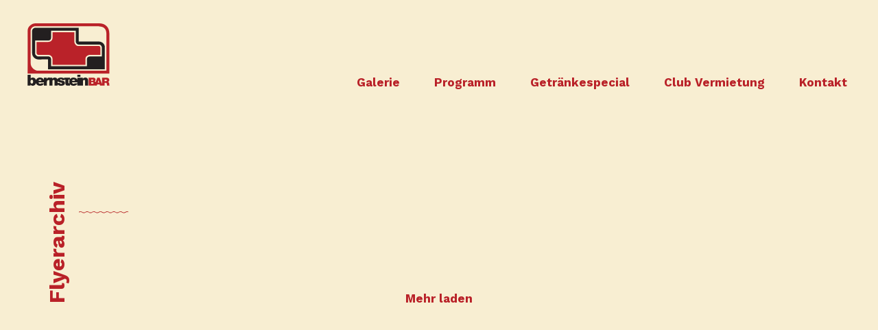

--- FILE ---
content_type: text/html; charset=UTF-8
request_url: https://bernsteinbar.de/flyers
body_size: 1427
content:
<!doctype html>
<html lang="de">
	<head>
		<!-- Basics -->
		<meta charset="UTF-8" />		<link rel="icon" href="https://bernsteinbar.de/assets/v:5659e79/app/ico/app.png">

		<!-- SEO -->
		<title>Flyerarchiv – BernsteinBar</title>		
		<!-- Compatibility -->
		<meta http-equiv="X-UA-Compatible" content="IE=edge,chrome=1">

		<!-- Styles -->
		<link rel="stylesheet" type="text/css" href="https://bernsteinbar.de/assets/v:5659e79/app/css/reset.css" />
	<link rel="stylesheet" type="text/css" href="https://bernsteinbar.de/assets/v:5659e79/app/css/base.css" />
		
	

		<!-- Global Application Object Definition -->
		<script>
			App = {
    "debug": false,
    "assets": {
        "base": "https:\/\/bernsteinbar.de\/assets\/v:5659e79"
    },
    "media": {
        "base": "https:\/\/bernsteinbar.de\/media"
    },
    "routes": []
}		</script>

		<!-- Scripts -->
				<script type="text/javascript" src="https://bernsteinbar.de/assets/v:5659e79/app/js/require.js"></script>
	<script type="text/javascript" src="https://bernsteinbar.de/assets/v:5659e79/app/js/base.js"></script>
	<script type="text/javascript" src="https://bernsteinbar.de/assets/v:5659e79/app/js/views/events/index.js"></script>
	<script type="text/javascript" src="https://bernsteinbar.de/assets/v:5659e79/app/js/views/layouts/default.js"></script>
		
	

		
		<!-- Misc -->
		<meta name="viewport" content="user-scalable=no, width=device-width, initial-scale=1, maximum-scale=1">

		<!-- Dynamically added -->
	</head>
		<body class="layout-default">
		<div
	id="messages"
	></div>
		<div id="container">
			<header class="header--main clearfix">
	<div class="limit--normal limit--center cp clearfix">
		<h1 class="logo-container">
			<a href="/" class="logo img-replacement">BernsteinBar</a>		</h1>
		<a href="#menu" class="menu-toggle">Menü</a>
		<div class="nm-wrapper">
		<nav class="nm"><div class="nm-item"><a href="/#gallery">Galerie</a></div><div class="nm-item"><a href="/#program">Programm</a></div><div class="nm-item"><a href="/#drinks">Getränkespecial</a></div><div class="nm-item"><a href="/#rental">Club Vermietung</a></div><div class="nm-item"><a href="#contact">Kontakt</a></div></nav>		</div>
	</div>
</header>
			<div id="content">
				<article class="flyers-index cp--h cp--bottom--quatro limit--normal limit--center clearfix">
	<h1 class="h--alpha h--alpha--curly h--alpha--curly--below">Flyerarchiv</h1>
	<div class="flyers">
			<article class="flyer flyer--compact">
			<div class="flyer__images"><!--
				--><img src="https://bernsteinbar.de/media/fix10/26/cd8fcd.jpg" class="flyer__cover" alt="" /><!--
				--><!--
			--></div>
		</article>
			<article class="flyer flyer--compact">
			<div class="flyer__images"><!--
				--><img src="https://bernsteinbar.de/media/fix10/b7/30b4d9.jpg" class="flyer__cover" alt="" /><!--
				--><!--
			--></div>
		</article>
			<article class="flyer flyer--compact">
			<div class="flyer__images"><!--
				--><img src="https://bernsteinbar.de/media/fix10/13/e0b21b.jpg" class="flyer__cover" alt="" /><!--
				--><!--
			--></div>
		</article>
			<article class="flyer flyer--compact">
			<div class="flyer__images"><!--
				--><img src="https://bernsteinbar.de/media/fix10/4c/eabbaa.jpg" class="flyer__cover" alt="" /><!--
				--><!--
			--></div>
		</article>
			<article class="flyer flyer--compact">
			<div class="flyer__images"><!--
				--><img src="https://bernsteinbar.de/media/fix10/37/0ee313.jpg" class="flyer__cover" alt="" /><!--
				--><!--
			--></div>
		</article>
			<article class="flyer flyer--compact">
			<div class="flyer__images"><!--
				--><img src="https://bernsteinbar.de/media/fix10/ca/2bbecd.jpg" class="flyer__cover" alt="" /><!--
				--><!--
			--></div>
		</article>
		</div>
		<div class="flyers__actions">
		<a href="/flyers/page:2" class="button load-more">Mehr laden</a>	</div>
	</article>			</div>
		</div>
		<div class="footer-curve">
	<img src="https://bernsteinbar.de/assets/v:5659e79/app/img/footer_curve.svg" alt="" /></div>
<footer class="footer--main">
	<div class="limit--normal limit--center cp clearfix">
		<h1 class="footer--main__title h--alpha h--alpha--curly h--alpha--curly--below">Kontakt</h1>
		<div class="footer--main__upper">
			<div class="fc ls--olive-curly" id="contact">
				<p class="fc__address">
					BernsteinBar<br>
					Bernstorffstr. 103<br>
					22767					Hamburg<br>
				</p>
				<p>
					<a href="mailto:mail@bernsteinbar.de" class="fc__email">mail@bernsteinbar.de</a><br>
				</p>
			</div>
			<a href="https://goo.gl/maps/jdegZ6kswok" target="new" class="fmap"><img src="https://bernsteinbar.de/assets/v:5659e79/app/img/map.png" class="fmap__image" alt="" /></a>			<div class="fbooking">
				Vermietung, DJ Booking,<br>
				Zusammenarbeit bei Events:<br>
				040/181 60 560				oder
				0152/54065791<br>
				Mo. – Sa. 10:00 bis 18:00, Sonntag Ruhetag
			</div>
		</div>
		<div class="footer--main__lower">
			<nav class="nf"><a href="/imprint" class="nf-item">Impressum</a><a href="https://www.facebook.com/Bernsteinbar/" target="new" class="nf-item">Facebook</a><a href="https://www.instagram.com/bernstein_live" target="new" class="nf-item">Instagram</a></nav>		</div>
	</div>
</footer>	</body>
</html>

--- FILE ---
content_type: text/css
request_url: https://bernsteinbar.de/assets/v:5659e79/app/css/base.css
body_size: 3060
content:
/*!
 * App Base Stylesheet
 *
 * Copyright (c) 2013 Atelier Disko - All rights reserved.
 *
 * Licensed under the AD App Software License v1.
 *
 * This software is proprietary and confidential. Redistribution
 * not permitted. Unless required by applicable law or agreed to
 * in writing, software distributed on an "AS IS" BASIS, WITHOUT-
 * WARRANTIES OR CONDITIONS OF ANY KIND, either express or implied.
 *
 * You should have received a copy of the AD App Software
 * License. If not, see http://atelierdisko.de/licenses.
 */
@charset "UTF-8";@import 'https://fonts.googleapis.com/css?family=Work+Sans:400,700';:root{}body{font-size:17px;font-family:'Work Sans',sans-serif;font-weight:700;text-rendering:optimizeLegibility;-webkit-font-smoothing:antialiased;-moz-osx-font-smoothing:grayscale;-webkit-text-size-adjust:none;-ms-text-size-adjust:none;text-size-adjust:none;line-height:1.6;color:#b0a465;background-color:#f8eed2}*{box-sizing:border-box}#content{min-height:100vh}p{margin-top:0;margin-bottom:0}p + p{margin-top:1em}.bgvideo-wrapper{position:fixed;top:0;left:0;width:100%;height:100%;z-index:-1}.hide{display:none}.invis{visibility:hidden;opacity:0}.clearfix:before,.clearfix:after{content:" ";display:table}.clearfix:after{clear:both}.no-scroll{overflow:hidden}.img-replacement{color:transparent;overflow:hidden}.t--alpha{font-size:32px}.t--beta{font-size:17px}@media (max-width:600px){.t--alpha{font-size:17px}}.h--alpha,.h--beta{color:#b92128;line-height:1.35;margin-top:0;margin-bottom:20px}.h--alpha{font-size:32px}.h--beta{font-size:17px}.h--alpha--curly{-webkit-transform-origin:100% 100%;-ms-transform-origin:100% 100%;transform-origin:100% 100%;-webkit-transform:rotate(-90deg);-ms-transform:rotate(-90deg);transform:rotate(-90deg);margin-top:-130px}.h--alpha--curly--below:after{display:block;margin:10px 40px 10px auto;content:"";height:72px;width:10px;background:transparent url(../img/curly_title.svg) no-repeat center}.h--alpha--curly--above:before{display:block;margin:10px 40px 10px auto;content:"";height:72px;width:10px;background:transparent url(../img/curly_title.svg) no-repeat center}@media (max-width:800px){.home .h--alpha--curly{-webkit-transform-origin:left bottom;-ms-transform-origin:left bottom;transform-origin:left bottom;margin-top:0;margin-left:130px}}@media (max-width:600px){.h--alpha{font-size:17px}.home .h--alpha--curly{margin-left:110px}}a{color:#191818;text-decoration:none}a:focus{outline:none}.ls--olive-curly a,a.ls--olive-curly{transition:all .2s;color:#b0a465;border-bottom:3px solid transparent;-o-border-image:url(../img/curly_hyper_olive.svg) 0 0 100% 0 repeat;border-image:url(../img/curly_hyper_olive.svg) 0 0 100% 0 repeat}.ls--olive-curly a:hover,a.ls--olive-curly:hover{color:#b92128;-o-border-image:url(../img/curly_hyper_red.svg) 0 0 100% 0 repeat;border-image:url(../img/curly_hyper_red.svg) 0 0 100% 0 repeat}.limit--center{margin-left:auto;margin-right:auto}.limit--normal{max-width:1460px}.limit--tight{max-width:730px}.cp{padding:50px 40px}.cp--h{padding-left:40px;padding-right:40px}.cp--bottom--quatro{padding-bottom:200px}@media (max-width:600px){.cp{padding:25px 20px}.cp--h{padding-left:20px;padding-right:20px}.cp--bottom--quatro{padding-bottom:100px}}.header--main h1 a{text-decoration:none}.header--main .logo{display:block;width:120px;height:93px;background:transparent url(../img/logo_bernsteinbar.svg) no-repeat center/contain}.header--main .logo-container{position:relative;top:-40px;float:left}.header--main .nm{float:right}@media (max-width:600px){.header--main .logo{width:70px;height:55px}}.footer--main{width:100%;background-color:white}.footer--main .limit--normal{position:relative}.footer-curve{width:100%;overflow:hidden}.footer-curve img{display:block;margin-left:-2%;width:102%}.footer--main__upper{width:100%;padding-left:120px;display:-webkit-flex;display:-ms-flexbox;display:flex;-webkit-flex-direction:row;-ms-flex-direction:row;flex-direction:row;margin-bottom:20px;-webkit-justify-content:space-around;-ms-flex-pack:distribute;justify-content:space-around}.footer--main__title{position:absolute;text-align:right;top:30px;left:20px;-webkit-transform:rotate(-90deg);-ms-transform:rotate(-90deg);transform:rotate(-90deg)}.footer--main__title{border:transparent solid 20px}.fc,.fmap,.fbooking{-webkit-flex-grow:1;-ms-flex-positive:1;flex-grow:1;border:transparent solid 40px}.fmap{display:inline-block;opacity:1;transition:opacity .1s ease-out}.fmap:hover{opacity:.8}.fmap__image{max-width:300px;width:100%}.nf{float:right}.nf-item{display:inline-block;color:#191818;text-decoration:none}.nf-item + .nf-item{margin-left:40px}@media (max-width:600px){.fc,.fmap,.fbooking{border-width:20px}.fmap{padding:0 20px}.footer--main__title{left:40px}.footer--main__upper{margin-top:120px;-webkit-flex-wrap:wrap;-ms-flex-wrap:wrap;flex-wrap:wrap;padding-left:40px}.nf{float:none;width:100%;display:-webkit-flex;display:-ms-flexbox;display:flex;-webkit-justify-content:space-around;-ms-flex-pack:distribute;justify-content:space-around;margin-top:100px}.nf-item + .nf-item{margin-left:0}}.button{background:transparent;text-decoration:none;display:inline-block;text-align:center;padding:5px 27px;color:#b92128;border-width:3px 0 3px 0;-o-border-image:url(../img/curly_hyper_red.svg) 100% 0 100% 0 repeat;border-image:url(../img/curly_hyper_red.svg) 100% 0 100% 0 repeat;transition:color .1s}.button:hover{color:#191818}.nm-item{height:140px;line-height:1.2;text-align:center;padding:0 5px;display:-webkit-inline-flex;display:-ms-inline-flexbox;display:inline-flex;-webkit-justify-content:center;-ms-flex-pack:center;justify-content:center;-webkit-align-items:center;-ms-flex-align:center;align-items:center}.nm-item + .nm-item{margin-left:40px}.nm-item a{display:inline-block;text-decoration:none;color:#b92128}.nm-item--highlighted{width:140px;background-color:#feffff;border-radius:70px;position:relative;top:-20px}.nm-item:hover a{top:-3px}.menu-toggle{display:none;color:#b92128;float:right}@-webkit-keyframes movetomobile{0%{opacity:0}100%{opacity:1}}@keyframes movetomobile{0%{opacity:0}100%{opacity:1}}@media (max-width:1000px){.menu-toggle{font-size:32px;display:inline-block;margin-top:38px}.showing-menu .nm-wrapper{visibility:visible;opacity:1;top:0}.showing-menu .menu-toggle{position:fixed;width:100%;top:40px;left:0;text-align:center;z-index:101;margin-top:0;float:none;-webkit-animation:movetomobile 1s 1;animation:movetomobile 1s 1}.nm-wrapper{transition:top .2s ease-in,opacity .2s ease-in .1s;visibility:hidden;opacity:0;position:fixed;top:50%;left:0;width:100%;height:100%;background:#b0a465;display:-webkit-flex;display:-ms-flexbox;display:flex;z-index:100;-webkit-justify-content:center;-ms-flex-pack:center;justify-content:center}.header--main .nm{float:none}.nm{margin-top:60px;padding:40px 0 40px 0;display:block;text-align:center}.nm:after,.nm:before{width:100px;content:"";display:inline-block;background-image:url(../img/curly.svg);background-position:center;background-repeat:no-repeat;height:6px}.showing-menu .nm-item{opacity:1}.nm-item{font-size:32px;transition:opacity .2s ease-in .3s;opacity:0;height:auto;padding:0;display:block;margin:20px 0}.nm-item--highlighted{top:0;width:auto;background-color:transparent;border-radius:0}.nm-item + .nm-item{margin-left:0}.nm-item a{color:#feffff}}@media (max-width:600px){.menu-toggle{font-size:17px;margin-top:18px}.nm-item{font-size:17px}}.error-page__try{margin-top:20px}.home section + section{margin-top:150px}.home .mood img,.home .swiper-container,.home .flyer__images,.home .drinks-board{max-width:100%;box-shadow:0 2px 4px rgba(0,0,0,.5)}.hb img{margin-bottom:-1px}.hb{width:100%}.home .rental .hb__title{width:59%}.home .rental .hb__content{width:40%}.home .rental .hb__title{margin-top:-160px}.hb__title{float:left;text-align:right;width:33%}.hb__content{width:66%}.hb__actions{margin-top:10px}.hb--left .hb__title{width:auto}.hb--left .hb__content{float:left}.hb--right .hb__content{float:right}.hb--left{float:left;clear:both}.hb--right{float:right;clear:both}.hb--left .hb__actions{text-align:right}.hb--left .hb__title:first-of-type{display:none}@media (max-width:800px){.home .rental .hb__title,.hb__title{display:inline-block;width:auto;text-align:right;float:none}.home .rental .hb__content,.hb__content{width:100%;float:none}.hb--left .hb__title:first-of-type{display:inline-block}.hb--left .hb__title:last-of-type{display:none}.home .rental .hb__title{margin-left:160px;margin-top:0}}@media (max-width:600px){.home section + section{margin-top:100px}.home .rental .hb__title{margin-left:130px}}.swiper-container{max-width:100%;height:455px;position:relative;overflow:hidden;z-index:1}@media (max-width:600px){.swiper-container{height:300px}}.swiper-wrapper{position:relative;display:-webkit-flex;display:-ms-flexbox;display:flex;width:100%;height:100%;z-index:1;-webkit-transform:translate3d(0px,0,0);transform:translate3d(0px,0,0);transition-property:-webkit-transform;transition-property:transform}.swiper-slide{-webkit-flex-shrink:0;-ms-flex-negative:0;flex-shrink:0;width:100%;height:100%;background-size:cover;background-position:center;display:inline-block}.swiper-button-next,.swiper-button-prev{position:absolute;top:50%;width:38px;height:38px;margin-top:-19px;z-index:10;cursor:pointer;background-size:contain;background-position:center;background-repeat:no-repeat}.swiper-button-next{right:20px;left:auto;background-image:url(../img/arrow_next.svg)}.drinks-board{max-width:760px;background-color:#191818;text-align:center;border:3px solid #b0a465;line-height:1.35;font-size:32px;color:#beb281;padding-top:60px;padding-bottom:20px;line-height:0.7}.drinks-board h2{font-size:32px;color:#b92128;margin-top:0;margin-bottom:20px;border-bottom:1px solid #777776}.drinks-board h2:before{content:"· ";color:white}.drinks-board h2:after{content:" ·";color:white}.drinks-board .rt__small{color:#b92128;font-size:17px;position:relative;top:-15px;margin-left:10px}.drinks-board ul{list-style:none;padding-left:0}.drinks-board li + li{margin-top:40px}.drinks-board li{display:block;border-bottom:1px solid #777776}@media (max-width:600px){.drinks-board{padding-top:30px}.drinks-board,.drinks-board h2{font-size:17px}.drinks-board .rt__small{top:0}.drinks-board li + li{margin-top:20px}}.flyers-index{position:relative}.flyers-index .h--alpha--curly{-webkit-transform:rotate(-90deg);-ms-transform:rotate(-90deg);transform:rotate(-90deg);position:absolute;top:20px;left:20px;text-align:right}.flyers{padding-left:180px;display:-webkit-flex;display:-ms-flexbox;display:flex;-webkit-flex-wrap:wrap;-ms-flex-wrap:wrap;flex-wrap:wrap;margin:-40px}.flyers .flyer{border:40px solid transparent}.flyer__images{max-width:500px;display:inline-block;font-size:0;margin-bottom:5px}.flyer__cover{max-width:50%}.flyer__back{max-width:50%}.flyer--compact .flyer__images{position:relative}.flyer--compact .flyer__cover,.flyer--compact .flyer__back{max-width:100%;transition:opacity .5s}.flyer--compact .flyer__cover{position:absolute}.flyer--compact:hover .flyer__cover{opacity:0}.flyer--compact:hover .flyer__back{opacity:1}.flyers__actions{margin-top:150px;text-align:center}@media (max-width:600px){.flyers-index .h--alpha--curly{left:40px}.flyers{display:block;padding-left:0;margin:0;margin-top:120px}.flyers .flyer{display:block;border:none;margin-top:20px}.home .flyer__back{max-width:100%}.home .flyer__cover{display:none}}.page section + section{margin-top:50px}.page > h1:first-of-type{margin-bottom:100px}

--- FILE ---
content_type: application/javascript
request_url: https://bernsteinbar.de/assets/v:5659e79/app/js/compat/modernizr.js
body_size: 7892
content:
/*!
 * modernizr v3.2.0
 * Build http://modernizr.com/download?[base64]
 *
 * Copyright (c)
 *  Faruk Ates
 *  Paul Irish
 *  Alex Sexton
 *  Ryan Seddon
 *  Patrick Kettner
 *  Stu Cox
 *  Richard Herrera

 * MIT License
 */
;(function(window,document,undefined){var tests=[];var ModernizrProto={_version:"3.2.0",_config:{classPrefix:"",enableClasses:true,enableJSClass:true,usePrefixes:true},_q:[],on:function(test,cb){var self=this;setTimeout(function(){cb(self[test])},0)},addTest:function(name,fn,options){tests.push({name:name,fn:fn,options:options})},addAsyncTest:function(fn){tests.push({name:null,fn:fn})}};var Modernizr=function(){};Modernizr.prototype=ModernizrProto;Modernizr=new Modernizr();
/*!
{
  "name": "Geolocation API",
  "property": "geolocation",
  "caniuse": "geolocation",
  "tags": ["media"],
  "notes": [{
    "name": "MDN documentation",
    "href": "https://developer.mozilla.org/en-US/docs/WebAPI/Using_geolocation"
  }],
  "polyfills": [
    "joshuabell-polyfill",
    "webshims",
    "geo-location-javascript",
    "geolocation-api-polyfill"
  ]
}
!*/
;Modernizr.addTest("geolocation","geolocation" in navigator);
/*!
{
  "name": "History API",
  "property": "history",
  "caniuse": "history",
  "tags": ["history"],
  "authors": ["Hay Kranen", "Alexander Farkas"],
  "notes": [{
    "name": "W3C Spec",
    "href": "http://www.w3.org/TR/html51/browsers.html#the-history-interface"
  }, {
    "name": "MDN documentation",
    "href": "https://developer.mozilla.org/en-US/docs/Web/API/window.history"
  }],
  "polyfills": ["historyjs", "html5historyapi"]
}
!*/
;Modernizr.addTest("history",function(){var ua=navigator.userAgent;if((ua.indexOf("Android 2.")!==-1||(ua.indexOf("Android 4.0")!==-1))&&ua.indexOf("Mobile Safari")!==-1&&ua.indexOf("Chrome")===-1&&ua.indexOf("Windows Phone")===-1){return false}return(window.history&&"pushState" in window.history)});
/*!
{
  "name": "File API",
  "property": "filereader",
  "caniuse": "fileapi",
  "notes": [{
    "name": "W3C Working Draft",
    "href": "http://www.w3.org/TR/FileAPI/"
  }],
  "tags": ["file"],
  "builderAliases": ["file_api"],
  "knownBugs": ["Will fail in Safari 5 due to its lack of support for the standards defined FileReader object"]
}
!*/
;Modernizr.addTest("filereader",!!(window.File&&window.FileList&&window.FileReader));
/*!
{
  "name": "Local Storage",
  "property": "localstorage",
  "caniuse": "namevalue-storage",
  "tags": ["storage"],
  "knownBugs": [],
  "notes": [],
  "warnings": [],
  "polyfills": [
    "joshuabell-polyfill",
    "cupcake",
    "storagepolyfill",
    "amplifyjs",
    "yui-cacheoffline"
  ]
}
!*/
;Modernizr.addTest("localstorage",function(){var mod="modernizr";try{localStorage.setItem(mod,mod);localStorage.removeItem(mod);return true}catch(e){return false}});var prefixes=(ModernizrProto._config.usePrefixes?" -webkit- -moz- -o- -ms- ".split(" "):[]);ModernizrProto._prefixes=prefixes;var classes=[];function is(obj,type){return typeof obj===type}function testRunner(){var featureNames;var feature;var aliasIdx;var result;var nameIdx;var featureName;var featureNameSplit;for(var featureIdx in tests){if(tests.hasOwnProperty(featureIdx)){featureNames=[];feature=tests[featureIdx];if(feature.name){featureNames.push(feature.name.toLowerCase());if(feature.options&&feature.options.aliases&&feature.options.aliases.length){for(aliasIdx=0;aliasIdx<feature.options.aliases.length;aliasIdx++){featureNames.push(feature.options.aliases[aliasIdx].toLowerCase())}}}result=is(feature.fn,"function")?feature.fn():feature.fn;for(nameIdx=0;nameIdx<featureNames.length;nameIdx++){featureName=featureNames[nameIdx];featureNameSplit=featureName.split(".");if(featureNameSplit.length===1){Modernizr[featureNameSplit[0]]=result}else{if(Modernizr[featureNameSplit[0]]&&!(Modernizr[featureNameSplit[0]] instanceof Boolean)){Modernizr[featureNameSplit[0]]=new Boolean(Modernizr[featureNameSplit[0]])}Modernizr[featureNameSplit[0]][featureNameSplit[1]]=result}classes.push((result?"":"no-")+featureNameSplit.join("-"))}}}}var hasOwnProp;(function(){var _hasOwnProperty=({}).hasOwnProperty;if(!is(_hasOwnProperty,"undefined")&&!is(_hasOwnProperty.call,"undefined")){hasOwnProp=function(object,property){return _hasOwnProperty.call(object,property)}}else{hasOwnProp=function(object,property){return((property in object)&&is(object.constructor.prototype[property],"undefined"))}}})();var omPrefixes="Moz O ms Webkit";var domPrefixes=(ModernizrProto._config.usePrefixes?omPrefixes.toLowerCase().split(" "):[]);ModernizrProto._domPrefixes=domPrefixes;var cssomPrefixes=(ModernizrProto._config.usePrefixes?omPrefixes.split(" "):[]);ModernizrProto._cssomPrefixes=cssomPrefixes;var atRule=function(prop){var length=prefixes.length;var cssrule=window.CSSRule;var rule;if(typeof cssrule==="undefined"){return undefined}if(!prop){return false}prop=prop.replace(/^@/,"");rule=prop.replace(/-/g,"_").toUpperCase()+"_RULE";if(rule in cssrule){return"@"+prop}for(var i=0;i<length;i++){var prefix=prefixes[i];var thisRule=prefix.toUpperCase()+"_"+rule;if(thisRule in cssrule){return"@-"+prefix.toLowerCase()+"-"+prop}}return false};ModernizrProto.atRule=atRule;function cssToDOM(name){return name.replace(/([a-z])-([a-z])/g,function(str,m1,m2){return m1+m2.toUpperCase()}).replace(/^-/,"")}function domToCSS(name){return name.replace(/([A-Z])/g,function(str,m1){return"-"+m1.toLowerCase()}).replace(/^ms-/,"-ms-")}var docElement=document.documentElement;
/*!
{
  "name": "CSS Supports",
  "property": "supports",
  "caniuse": "css-featurequeries",
  "tags": ["css"],
  "builderAliases": ["css_supports"],
  "notes": [{
    "name": "W3 Spec",
    "href": "http://dev.w3.org/csswg/css3-conditional/#at-supports"
  },{
    "name": "Related Github Issue",
    "href": "github.com/Modernizr/Modernizr/issues/648"
  },{
    "name": "W3 Info",
    "href": "http://dev.w3.org/csswg/css3-conditional/#the-csssupportsrule-interface"
  }]
}
!*/
;var newSyntax="CSS" in window&&"supports" in window.CSS;var oldSyntax="supportsCSS" in window;Modernizr.addTest("supports",newSyntax||oldSyntax);function roundedEquals(a,b){return a-1===b||a===b||a+1===b}var isSVG=docElement.nodeName.toLowerCase()==="svg";function setClasses(classes){var className=docElement.className;var classPrefix=Modernizr._config.classPrefix||"";if(isSVG){className=className.baseVal}if(Modernizr._config.enableJSClass){var reJS=new RegExp("(^|\\s)"+classPrefix+"no-js(\\s|$)");className=className.replace(reJS,"$1"+classPrefix+"js$2")}if(Modernizr._config.enableClasses){className+=" "+classPrefix+classes.join(" "+classPrefix);isSVG?docElement.className.baseVal=className:docElement.className=className}}ModernizrProto._l={};ModernizrProto.on=function(feature,cb){if(!this._l[feature]){this._l[feature]=[]}this._l[feature].push(cb);if(Modernizr.hasOwnProperty(feature)){setTimeout(function(){Modernizr._trigger(feature,Modernizr[feature])},0)}};ModernizrProto._trigger=function(feature,res){if(!this._l[feature]){return}var cbs=this._l[feature];setTimeout(function(){var i,cb;for(i=0;i<cbs.length;i++){cb=cbs[i];cb(res)}},0);delete this._l[feature]};function addTest(feature,test){if(typeof feature=="object"){for(var key in feature){if(hasOwnProp(feature,key)){addTest(key,feature[key])}}}else{feature=feature.toLowerCase();var featureNameSplit=feature.split(".");var last=Modernizr[featureNameSplit[0]];if(featureNameSplit.length==2){last=last[featureNameSplit[1]]}if(typeof last!="undefined"){return Modernizr}test=typeof test=="function"?test():test;if(featureNameSplit.length==1){Modernizr[featureNameSplit[0]]=test}else{if(Modernizr[featureNameSplit[0]]&&!(Modernizr[featureNameSplit[0]] instanceof Boolean)){Modernizr[featureNameSplit[0]]=new Boolean(Modernizr[featureNameSplit[0]])}Modernizr[featureNameSplit[0]][featureNameSplit[1]]=test}setClasses([(!!test&&test!=false?"":"no-")+featureNameSplit.join("-")]);Modernizr._trigger(feature,test)}return Modernizr}Modernizr._q.push(function(){ModernizrProto.addTest=addTest});function createElement(){if(typeof document.createElement!=="function"){return document.createElement(arguments[0])}else{if(isSVG){return document.createElementNS.call(document,"http://www.w3.org/2000/svg",arguments[0])}else{return document.createElement.apply(document,arguments)}}}var hasEvent=(function(undefined){var needsFallback=!("onblur" in document.documentElement);function inner(eventName,element){var isSupported;if(!eventName){return false}if(!element||typeof element==="string"){element=createElement(element||"div")}eventName="on"+eventName;isSupported=eventName in element;if(!isSupported&&needsFallback){if(!element.setAttribute){element=createElement("div")}element.setAttribute(eventName,"");isSupported=typeof element[eventName]==="function";if(element[eventName]!==undefined){element[eventName]=undefined}element.removeAttribute(eventName)}return isSupported}return inner})();ModernizrProto.hasEvent=hasEvent;
/*!
{
  "name": "Hashchange event",
  "property": "hashchange",
  "caniuse": "hashchange",
  "tags": ["history"],
  "notes": [{
    "name": "MDN documentation",
    "href": "https://developer.mozilla.org/en-US/docs/Web/API/window.onhashchange"
  }],
  "polyfills": [
    "jquery-hashchange",
    "moo-historymanager",
    "jquery-ajaxy",
    "hasher",
    "shistory"
  ]
}
!*/
;Modernizr.addTest("hashchange",function(){if(hasEvent("hashchange",window)===false){return false}return(document.documentMode===undefined||document.documentMode>7)});var prefixedCSSValue=function(prop,value){var result=false;var elem=createElement("div");var style=elem.style;if(prop in style){var i=domPrefixes.length;style[prop]=value;result=style[prop];while(i--&&!result){style[prop]="-"+domPrefixes[i]+"-"+value;result=style[prop]}}if(result===""){result=false}return result};ModernizrProto.prefixedCSSValue=prefixedCSSValue;
/*!
{
  "name" : "HTML5 Audio Element",
  "property": "audio",
  "tags" : ["html5", "audio", "media"]
}
!*/
;Modernizr.addTest("audio",function(){var elem=createElement("audio");var bool=false;try{if(bool=!!elem.canPlayType){bool=new Boolean(bool);bool.ogg=elem.canPlayType('audio/ogg; codecs="vorbis"').replace(/^no$/,"");bool.mp3=elem.canPlayType('audio/mpeg; codecs="mp3"').replace(/^no$/,"");bool.opus=elem.canPlayType('audio/ogg; codecs="opus"').replace(/^no$/,"");bool.wav=elem.canPlayType('audio/wav; codecs="1"').replace(/^no$/,"");bool.m4a=(elem.canPlayType("audio/x-m4a;")||elem.canPlayType("audio/aac;")).replace(/^no$/,"")}}catch(e){}return bool});
/*!
{
  "name": "Canvas",
  "property": "canvas",
  "caniuse": "canvas",
  "tags": ["canvas", "graphics"],
  "polyfills": ["flashcanvas", "excanvas", "slcanvas", "fxcanvas"]
}
!*/
;Modernizr.addTest("canvas",function(){var elem=createElement("canvas");return !!(elem.getContext&&elem.getContext("2d"))});
/*!
{
  "name": "Canvas text",
  "property": "canvastext",
  "caniuse": "canvas-text",
  "tags": ["canvas", "graphics"],
  "polyfills": ["canvastext"]
}
!*/
;Modernizr.addTest("canvastext",function(){if(Modernizr.canvas===false){return false}return typeof createElement("canvas").getContext("2d").fillText=="function"});
/*!
{
  "name": "HTML5 Video",
  "property": "video",
  "caniuse": "video",
  "tags": ["html5"],
  "knownBugs": [
    "Without QuickTime, `Modernizr.video.h264` will be `undefined`; http://github.com/Modernizr/Modernizr/issues/546"
  ],
  "polyfills": [
    "html5media",
    "mediaelementjs",
    "sublimevideo",
    "videojs",
    "leanbackplayer",
    "videoforeverybody"
  ]
}
!*/
;Modernizr.addTest("video",function(){var elem=createElement("video");var bool=false;try{if(bool=!!elem.canPlayType){bool=new Boolean(bool);bool.ogg=elem.canPlayType('video/ogg; codecs="theora"').replace(/^no$/,"");bool.h264=elem.canPlayType('video/mp4; codecs="avc1.42E01E"').replace(/^no$/,"");bool.webm=elem.canPlayType('video/webm; codecs="vp8, vorbis"').replace(/^no$/,"");bool.vp9=elem.canPlayType('video/webm; codecs="vp9"').replace(/^no$/,"");bool.hls=elem.canPlayType('application/x-mpegURL; codecs="avc1.42E01E"').replace(/^no$/,"")}}catch(e){}return bool});
/*!
{
  "name": "CSS Calc",
  "property": "csscalc",
  "caniuse": "calc",
  "tags": ["css"],
  "builderAliases": ["css_calc"],
  "authors": ["@calvein"]
}
!*/
;Modernizr.addTest("csscalc",function(){var prop="width:";var value="calc(10px);";var el=createElement("a");el.style.cssText=prop+prefixes.join(value+prop);return !!el.style.length});
/*!
{
  "name": "CSS Multiple Backgrounds",
  "caniuse": "multibackgrounds",
  "property": "multiplebgs",
  "tags": ["css"]
}
!*/
;Modernizr.addTest("multiplebgs",function(){var style=createElement("a").style;style.cssText="background:url(https://),url(https://),red url(https://)";return(/(url\s*\(.*?){3}/).test(style.background)});var inputElem=createElement("input");
/*!
{
  "name": "Input attributes",
  "property": "input",
  "tags": ["forms"],
  "authors": ["Mike Taylor"],
  "notes": [{
    "name": "WHATWG spec",
    "href": "http://www.whatwg.org/specs/web-apps/current-work/multipage/the-input-element.html#input-type-attr-summary"
  }],
  "knownBugs": ["Some blackberry devices report false positive for input.multiple"]
}
!*/
;var inputattrs="autocomplete autofocus list placeholder max min multiple pattern required step".split(" ");var attrs={};Modernizr.input=(function(props){for(var i=0,len=props.length;i<len;i++){attrs[props[i]]=!!(props[i] in inputElem)}if(attrs.list){attrs.list=!!(createElement("datalist")&&window.HTMLDataListElement)}return attrs})(inputattrs);
/*!
{
  "name": "Form input types",
  "property": "inputtypes",
  "caniuse": "forms",
  "tags": ["forms"],
  "authors": ["Mike Taylor"],
  "polyfills": [
    "jquerytools",
    "webshims",
    "h5f",
    "webforms2",
    "nwxforms",
    "fdslider",
    "html5slider",
    "galleryhtml5forms",
    "jscolor",
    "html5formshim",
    "selectedoptionsjs",
    "formvalidationjs"
  ]
}
!*/
;var inputtypes="search tel url email datetime date month week time datetime-local number range color".split(" ");var inputs={};Modernizr.inputtypes=(function(props){var len=props.length;var smile=":)";var inputElemType;var defaultView;var bool;for(var i=0;i<len;i++){inputElem.setAttribute("type",inputElemType=props[i]);bool=inputElem.type!=="text"&&"style" in inputElem;if(bool){inputElem.value=smile;inputElem.style.cssText="position:absolute;visibility:hidden;";if(/^range$/.test(inputElemType)&&inputElem.style.WebkitAppearance!==undefined){docElement.appendChild(inputElem);defaultView=document.defaultView;bool=defaultView.getComputedStyle&&defaultView.getComputedStyle(inputElem,null).WebkitAppearance!=="textfield"&&(inputElem.offsetHeight!==0);docElement.removeChild(inputElem)}else{if(/^(search|tel)$/.test(inputElemType)){}else{if(/^(url|email|number)$/.test(inputElemType)){bool=inputElem.checkValidity&&inputElem.checkValidity()===false}else{bool=inputElem.value!=smile}}}}inputs[props[i]]=!!bool}return inputs})(inputtypes);function getBody(){var body=document.body;if(!body){body=createElement(isSVG?"svg":"body");body.fake=true}return body}function injectElementWithStyles(rule,callback,nodes,testnames){var mod="modernizr";var style;var ret;var node;var docOverflow;var div=createElement("div");var body=getBody();if(parseInt(nodes,10)){while(nodes--){node=createElement("div");node.id=testnames?testnames[nodes]:mod+(nodes+1);div.appendChild(node)}}style=createElement("style");style.type="text/css";style.id="s"+mod;(!body.fake?div:body).appendChild(style);body.appendChild(div);if(style.styleSheet){style.styleSheet.cssText=rule}else{style.appendChild(document.createTextNode(rule))}div.id=mod;if(body.fake){body.style.background="";body.style.overflow="hidden";docOverflow=docElement.style.overflow;docElement.style.overflow="hidden";docElement.appendChild(body)}ret=callback(div,rule);if(body.fake){body.parentNode.removeChild(body);docElement.style.overflow=docOverflow;docElement.offsetHeight}else{div.parentNode.removeChild(div)}return !!ret}var mq=(function(){var matchMedia=window.matchMedia||window.msMatchMedia;if(matchMedia){return function(mq){var mql=matchMedia(mq);return mql&&mql.matches||false}}return function(mq){var bool=false;injectElementWithStyles("@media "+mq+" { #modernizr { position: absolute; } }",function(node){bool=(window.getComputedStyle?window.getComputedStyle(node,null):node.currentStyle)["position"]=="absolute"});return bool}})();ModernizrProto.mq=mq;var testStyles=ModernizrProto.testStyles=injectElementWithStyles;
/*!
{
  "name": "Touch Events",
  "property": "touchevents",
  "caniuse" : "touch",
  "tags": ["media", "attribute"],
  "notes": [{
    "name": "Touch Events spec",
    "href": "http://www.w3.org/TR/2013/WD-touch-events-20130124/"
  }],
  "warnings": [
    "Indicates if the browser supports the Touch Events spec, and does not necessarily reflect a touchscreen device"
  ],
  "knownBugs": [
    "False-positive on some configurations of Nokia N900",
    "False-positive on some BlackBerry 6.0 builds – https://github.com/Modernizr/Modernizr/issues/372#issuecomment-3112695"
  ]
}
!*/
;Modernizr.addTest("touchevents",function(){var bool;if(("ontouchstart" in window)||window.DocumentTouch&&document instanceof DocumentTouch){bool=true}else{var query=["@media (",prefixes.join("touch-enabled),("),"heartz",")","{#modernizr{top:9px;position:absolute}}"].join("");testStyles(query,function(node){bool=node.offsetTop===9})}return bool});
/*!
{
  "name": "CSS Generated Content",
  "property": "generatedcontent",
  "tags": ["css"],
  "warnings": ["Android won't return correct height for anything below 7px #738"],
  "notes": [{
    "name": "W3C CSS Selectors Level 3 spec",
    "href": "http://www.w3.org/TR/css3-selectors/#gen-content"
  },{
    "name": "MDN article on :before",
    "href": "https://developer.mozilla.org/en-US/docs/Web/CSS/::before"
  },{
    "name": "MDN article on :after",
    "href": "https://developer.mozilla.org/en-US/docs/Web/CSS/::before"
  }]
}
!*/
;testStyles('#modernizr{font:0/0 a}#modernizr:after{content:":)";visibility:hidden;font:7px/1 a}',function(node){Modernizr.addTest("generatedcontent",node.offsetHeight>=7)});
/*!
{
  "name": "CSS vmin unit",
  "property": "cssvminunit",
  "caniuse": "viewport-units",
  "tags": ["css"],
  "builderAliases": ["css_vminunit"],
  "notes": [{
    "name": "Related Modernizr Issue",
    "href": "https://github.com/Modernizr/Modernizr/issues/572"
  },{
    "name": "JSFiddle Example",
    "href": "http://jsfiddle.net/glsee/JRmdq/8/"
  }]
}
!*/
;testStyles("#modernizr1{width: 50vm;width:50vmin}#modernizr2{width:50px;height:50px;overflow:scroll}#modernizr3{position:fixed;top:0;left:0;bottom:0;right:0}",function(node){var elem=node.childNodes[2];var scroller=node.childNodes[1];var fullSizeElem=node.childNodes[0];var scrollbarWidth=parseInt((scroller.offsetWidth-scroller.clientWidth)/2,10);var one_vw=fullSizeElem.clientWidth/100;var one_vh=fullSizeElem.clientHeight/100;var expectedWidth=parseInt(Math.min(one_vw,one_vh)*50,10);var compWidth=parseInt((window.getComputedStyle?getComputedStyle(elem,null):elem.currentStyle)["width"],10);Modernizr.addTest("cssvminunit",roundedEquals(expectedWidth,compWidth)||roundedEquals(expectedWidth,compWidth-scrollbarWidth))},3);
/*!
{
  "name": "CSS vh unit",
  "property": "cssvhunit",
  "caniuse": "viewport-units",
  "tags": ["css"],
  "builderAliases": ["css_vhunit"],
  "notes": [{
    "name": "Related Modernizr Issue",
    "href": "https://github.com/Modernizr/Modernizr/issues/572"
  },{
    "name": "Similar JSFiddle",
    "href": "http://jsfiddle.net/FWeinb/etnYC/"
  }]
}
!*/
;testStyles("#modernizr { height: 50vh; }",function(elem){var height=parseInt(window.innerHeight/2,10);var compStyle=parseInt((window.getComputedStyle?getComputedStyle(elem,null):elem.currentStyle)["height"],10);Modernizr.addTest("cssvhunit",compStyle==height)});
/*!
{
  "name": "CSS vmax unit",
  "property": "cssvmaxunit",
  "caniuse": "viewport-units",
  "tags": ["css"],
  "builderAliases": ["css_vmaxunit"],
  "notes": [{
    "name": "Related Modernizr Issue",
    "href": "https://github.com/Modernizr/Modernizr/issues/572"
  },{
    "name": "JSFiddle Example",
    "href": "http://jsfiddle.net/glsee/JDsWQ/4/"
  }]
}
!*/
;testStyles("#modernizr1{width: 50vmax}#modernizr2{width:50px;height:50px;overflow:scroll}#modernizr3{position:fixed;top:0;left:0;bottom:0;right:0}",function(node){var elem=node.childNodes[2];var scroller=node.childNodes[1];var fullSizeElem=node.childNodes[0];var scrollbarWidth=parseInt((scroller.offsetWidth-scroller.clientWidth)/2,10);var one_vw=fullSizeElem.clientWidth/100;var one_vh=fullSizeElem.clientHeight/100;var expectedWidth=parseInt(Math.max(one_vw,one_vh)*50,10);var compWidth=parseInt((window.getComputedStyle?getComputedStyle(elem,null):elem.currentStyle)["width"],10);Modernizr.addTest("cssvmaxunit",roundedEquals(expectedWidth,compWidth)||roundedEquals(expectedWidth,compWidth-scrollbarWidth))},3);
/*!
{
  "name": "CSS vw unit",
  "property": "cssvwunit",
  "caniuse": "viewport-units",
  "tags": ["css"],
  "builderAliases": ["css_vwunit"],
  "notes": [{
    "name": "Related Modernizr Issue",
    "href": "https://github.com/Modernizr/Modernizr/issues/572"
  },{
    "name": "JSFiddle Example",
    "href": "http://jsfiddle.net/FWeinb/etnYC/"
  }]
}
!*/
;testStyles("#modernizr { width: 50vw; }",function(elem){var width=parseInt(window.innerWidth/2,10);var compStyle=parseInt((window.getComputedStyle?getComputedStyle(elem,null):elem.currentStyle).width,10);Modernizr.addTest("cssvwunit",compStyle==width)});function contains(str,substr){return !!~(""+str).indexOf(substr)}function nativeTestProps(props,value){var i=props.length;if("CSS" in window&&"supports" in window.CSS){while(i--){if(window.CSS.supports(domToCSS(props[i]),value)){return true}}return false}else{if("CSSSupportsRule" in window){var conditionText=[];while(i--){conditionText.push("("+domToCSS(props[i])+":"+value+")")}conditionText=conditionText.join(" or ");return injectElementWithStyles("@supports ("+conditionText+") { #modernizr { position: absolute; } }",function(node){return getComputedStyle(node,null).position=="absolute"})}}return undefined}function fnBind(fn,that){return function(){return fn.apply(that,arguments)}}function testDOMProps(props,obj,elem){var item;for(var i in props){if(props[i] in obj){if(elem===false){return props[i]}item=obj[props[i]];if(is(item,"function")){return fnBind(item,elem||obj)}return item}}return false}var modElem={elem:createElement("modernizr")};Modernizr._q.push(function(){delete modElem.elem});var mStyle={style:modElem.elem.style};Modernizr._q.unshift(function(){delete mStyle.style});function testProps(props,prefixed,value,skipValueTest){skipValueTest=is(skipValueTest,"undefined")?false:skipValueTest;if(!is(value,"undefined")){var result=nativeTestProps(props,value);if(!is(result,"undefined")){return result}}var afterInit,i,propsLength,prop,before;var elems=["modernizr","tspan"];while(!mStyle.style){afterInit=true;mStyle.modElem=createElement(elems.shift());mStyle.style=mStyle.modElem.style}function cleanElems(){if(afterInit){delete mStyle.style;delete mStyle.modElem}}propsLength=props.length;for(i=0;i<propsLength;i++){prop=props[i];before=mStyle.style[prop];if(contains(prop,"-")){prop=cssToDOM(prop)}if(mStyle.style[prop]!==undefined){if(!skipValueTest&&!is(value,"undefined")){try{mStyle.style[prop]=value}catch(e){}if(mStyle.style[prop]!=before){cleanElems();return prefixed=="pfx"?prop:true}}else{cleanElems();return prefixed=="pfx"?prop:true}}}cleanElems();return false}var testProp=ModernizrProto.testProp=function(prop,value,useValue){return testProps([prop],undefined,value,useValue)};function testPropsAll(prop,prefixed,elem,value,skipValueTest){var ucProp=prop.charAt(0).toUpperCase()+prop.slice(1),props=(prop+" "+cssomPrefixes.join(ucProp+" ")+ucProp).split(" ");if(is(prefixed,"string")||is(prefixed,"undefined")){return testProps(props,prefixed,value,skipValueTest)}else{props=(prop+" "+(domPrefixes).join(ucProp+" ")+ucProp).split(" ");return testDOMProps(props,prefixed,elem)}}ModernizrProto.testAllProps=testPropsAll;var prefixed=ModernizrProto.prefixed=function(prop,obj,elem){if(prop.indexOf("@")===0){return atRule(prop)}if(prop.indexOf("-")!=-1){prop=cssToDOM(prop)}if(!obj){return testPropsAll(prop,"pfx")}else{return testPropsAll(prop,obj,elem)}};var prefixedCSS=ModernizrProto.prefixedCSS=function(prop){var prefixedProp=prefixed(prop);return prefixedProp&&domToCSS(prefixedProp)};
/*!
{
  "name": "Fullscreen API",
  "property": "fullscreen",
  "caniuse": "fullscreen",
  "notes": [{
    "name": "MDN documentation",
    "href": "https://developer.mozilla.org/en/API/Fullscreen"
  }],
  "polyfills": ["screenfulljs"],
  "builderAliases": ["fullscreen_api"]
}
!*/
;Modernizr.addTest("fullscreen",!!(prefixed("exitFullscreen",document,false)||prefixed("cancelFullScreen",document,false)));function testAllProps(prop,value,skipValueTest){return testPropsAll(prop,undefined,undefined,value,skipValueTest)}ModernizrProto.testAllProps=testAllProps;
/*!
{
  "name": "Background Size",
  "property": "backgroundsize",
  "tags": ["css"],
  "knownBugs": ["This will false positive in Opera Mini - http://github.com/Modernizr/Modernizr/issues/396"],
  "notes": [{
    "name": "Related Issue",
    "href": "http://github.com/Modernizr/Modernizr/issues/396"
  }]
}
!*/
;Modernizr.addTest("backgroundsize",testAllProps("backgroundSize","100%",true));
/*!
{
  "name": "CSS Columns",
  "property": "csscolumns",
  "caniuse": "multicolumn",
  "polyfills": ["css3multicolumnjs"],
  "tags": ["css"]
}
!*/
(function(){Modernizr.addTest("csscolumns",function(){var bool=false;var test=testAllProps("columnCount");try{if(bool=!!test){bool=new Boolean(bool)}}catch(e){}return bool});var props=["Width","Span","Fill","Gap","Rule","RuleColor","RuleStyle","RuleWidth","BreakBefore","BreakAfter","BreakInside"];var name,test;for(var i=0;i<props.length;i++){name=props[i].toLowerCase();test=testAllProps("column"+props[i]);if(name==="breakbefore"||name==="breakafter"||name=="breakinside"){test=test||testAllProps(props[i])}Modernizr.addTest("csscolumns."+name,test)}})();
/*!
{
  "name": "CSS Transforms",
  "property": "csstransforms",
  "caniuse": "transforms2d",
  "tags": ["css"]
}
!*/
;Modernizr.addTest("csstransforms",function(){return navigator.userAgent.indexOf("Android 2.")===-1&&testAllProps("transform","scale(1)",true)});
/*!
{
  "name": "CSS Transforms 3D",
  "property": "csstransforms3d",
  "caniuse": "transforms3d",
  "tags": ["css"],
  "warnings": [
    "Chrome may occassionally fail this test on some systems; more info: https://code.google.com/p/chromium/issues/detail?id=129004"
  ]
}
!*/
;Modernizr.addTest("csstransforms3d",function(){var ret=!!testAllProps("perspective","1px",true);var usePrefix=Modernizr._config.usePrefixes;if(ret&&(!usePrefix||"webkitPerspective" in docElement.style)){var mq;var defaultStyle="#modernizr{width:0;height:0}";if(Modernizr.supports){mq="@supports (perspective: 1px)"}else{mq="@media (transform-3d)";if(usePrefix){mq+=",(-webkit-transform-3d)"}}mq+="{#modernizr{width:7px;height:18px;margin:0;padding:0;border:0}}";testStyles(defaultStyle+mq,function(elem){ret=elem.offsetWidth===7&&elem.offsetHeight===18})}return ret});
/*!
{
  "name": "CSS Transitions",
  "property": "csstransitions",
  "caniuse": "css-transitions",
  "tags": ["css"]
}
!*/
;Modernizr.addTest("csstransitions",testAllProps("transition","all",true));testRunner();delete ModernizrProto.addTest;delete ModernizrProto.addAsyncTest;for(var i=0;i<Modernizr._q.length;i++){Modernizr._q[i]()}window.Modernizr=Modernizr})(window,document);

--- FILE ---
content_type: application/javascript
request_url: https://bernsteinbar.de/assets/v:5659e79/app/js/require/domReady.js
body_size: 459
content:
define(function(){var isTop,testDiv,scrollIntervalId,isBrowser=typeof window!=="undefined"&&window.document,isPageLoaded=!isBrowser,doc=isBrowser?document:null,readyCalls=[];function runCallbacks(callbacks){var i;for(i=0;i<callbacks.length;i+=1){callbacks[i](doc)}}function callReady(){var callbacks=readyCalls;if(isPageLoaded){if(callbacks.length){readyCalls=[];runCallbacks(callbacks)}}}function pageLoaded(){if(!isPageLoaded){isPageLoaded=true;if(scrollIntervalId){clearInterval(scrollIntervalId)}callReady()}}if(isBrowser){if(document.addEventListener){document.addEventListener("DOMContentLoaded",pageLoaded,false);window.addEventListener("load",pageLoaded,false)}else{if(window.attachEvent){window.attachEvent("onload",pageLoaded);testDiv=document.createElement("div");try{isTop=window.frameElement===null}catch(e){}if(testDiv.doScroll&&isTop&&window.external){scrollIntervalId=setInterval(function(){try{testDiv.doScroll();pageLoaded()}catch(e){}},30)}}}if(document.readyState==="complete"){pageLoaded()}}function domReady(callback){if(isPageLoaded){callback(doc)}else{readyCalls.push(callback)}return domReady}domReady.version="2.0.1";domReady.load=function(name,req,onLoad,config){if(config.isBuild){onLoad(null)}else{domReady(onLoad)}};return domReady});

--- FILE ---
content_type: application/javascript
request_url: https://bernsteinbar.de/assets/v:5659e79/app/js/base.js
body_size: 468
content:
/*!
 * App
 *
 * Copyright (c) 2013 Atelier Disko - All rights reserved.
 *
 * Licensed under the AD General Software License v1.
 *
 * This software is proprietary and confidential. Redistribution
 * not permitted. Unless required by applicable law or agreed to
 * in writing, software distributed on an "AS IS" BASIS, WITHOUT-
 * WARRANTIES OR CONDITIONS OF ANY KIND, either express or implied.
 *
 * You should have received a copy of the AD General Software
 * License. If not, see http://atelierdisko.de/licenses.
 */
;requirejs.config({baseUrl:App.assets.base,waitSeconds:60,paths:{jquery:"app/js/jquery",domready:"app/js/require/domReady",router:"app/js/router",swiper:"app/js/swiper",scrollTo:"app/js/scrollTo",morePagination:"app/js/morePagination",coverVid:"app/js/coverVid",modernizr:"app/js/compat/modernizr"},shim:{scrollTo:{deps:["jquery"],exports:"jQuery.fn.scrollTo"},coverVid:{exports:"coverVid",deps:["jquery"]},modernizr:{exports:"Modernizr",deps:["domready!"]}}});

--- FILE ---
content_type: image/svg+xml
request_url: https://bernsteinbar.de/assets/v:5659e79/app/img/curly_title.svg
body_size: 450
content:
<?xml version="1.0" encoding="utf-8"?>
<!-- Generator: Adobe Illustrator 16.0.0, SVG Export Plug-In . SVG Version: 6.00 Build 0)  -->
<!DOCTYPE svg PUBLIC "-//W3C//DTD SVG 1.1//EN" "http://www.w3.org/Graphics/SVG/1.1/DTD/svg11.dtd">
<svg version="1.1" id="Layer_1" xmlns="http://www.w3.org/2000/svg" xmlns:xlink="http://www.w3.org/1999/xlink" x="0px" y="0px"
	 width="7px" height="80.75px" viewBox="0 0 7 80.75" enable-background="new 0 0 7 80.75" xml:space="preserve">
<g id="Page-1">
	<g id="_x31_440-PX" transform="translate(-303.000000, -719.000000)">
		<path id="Page-1-Copy-6" fill="none" stroke="#B41F21" d="M305.886,798.688c0-2.432,1.594-2.432,1.594-4.863
			c0-2.432-1.594-2.432-1.594-4.864c0-2.432,1.594-2.432,1.594-4.864c0-2.432-1.594-2.432-1.594-4.863
			c0-2.433,1.594-2.433,1.594-4.865c0-2.432-1.594-2.432-1.594-4.864s1.594-2.432,1.594-4.865c0-2.432-1.594-2.432-1.594-4.864
			c0-2.433,1.594-2.433,1.594-4.865s-1.594-2.432-1.594-4.864s1.594-2.433,1.594-4.864c0-2.433-1.594-2.433-1.594-4.865
			c0-2.432,1.594-2.432,1.594-4.864s-1.594-2.433-1.594-4.864c0-2.433,1.594-2.433,1.594-4.865s-1.594-2.433-1.594-4.865"/>
	</g>
</g>
</svg>


--- FILE ---
content_type: application/javascript
request_url: https://bernsteinbar.de/assets/v:5659e79/app/js/scrollTo.js
body_size: 399
content:
/*!
 * Minimalistic Scroll To functionality
 *
 * Copyright (c) 2013 Atelier Disko - All rights reserved.
 *
 * This software is proprietary and confidential. Redistribution
 * not permitted. Unless required by applicable law or agreed to
 * in writing, software distributed on an "AS IS" BASIS, WITHOUT-
 * WARRANTIES OR CONDITIONS OF ANY KIND, either express or implied.
 */
;define("scrollTo",["jquery"],function($){function toOffsets(x,y,speed,easing){var result=new $.Deferred();$("html, body").animate({scrollTop:y,scrollLeft:x},speed||"normal",easing||"swing",result.resolve);return result}function toElement(element,speed,easing){var offset=$(element).offset();return toOffsets(offset.left,offset.top,speed,easing)}return{element:toElement,offsets:toOffsets}});

--- FILE ---
content_type: application/javascript
request_url: https://bernsteinbar.de/assets/v:5659e79/app/js/views/layouts/default.js
body_size: 572
content:
/*!
 * App
 *
 * Copyright (c) 2013-2015 Atelier Disko - All rights reserved.
 *
 * Licensed under the AD App Software License v1.
 *
 * This software is proprietary and confidential. Redistribution
 * not permitted. Unless required by applicable law or agreed to
 * in writing, software distributed on an "AS IS" BASIS, WITHOUT-
 * WARRANTIES OR CONDITIONS OF ANY KIND, either express or implied.
 *
 * You should have received a copy of the AD App Software
 * License. If not, see http://atelierdisko.de/licenses.
 */
;require(["jquery","scrollTo","domready!"],function($,ScrollTo){function parseURL(url){var parser=document.createElement("a");parser.href=url;return parser}$(".nm a, .home .hb__content a").on("click",function(ev){var href=$(this).attr("href");var current=window.location;var url=parseURL(href);if(current.pathname!==url.pathname){return}ev.preventDefault();ScrollTo.element(url.hash,800)});var $toggle=$(".menu-toggle");var $nm=$(".nm");var $body=$("body");$(document).on("click",".showing-menu .nm-item a",function(ev){$body.toggleClass("showing-menu")});$toggle.on("click",function(ev){ev.preventDefault();$body.toggleClass("showing-menu")})});

--- FILE ---
content_type: application/javascript
request_url: https://bernsteinbar.de/assets/v:5659e79/app/js/views/events/index.js
body_size: 405
content:
/*!
 * App
 *
 * Copyright (c) 2016 Atelier Disko - All rights reserved.
 *
 * Licensed under the AD App Software License v1.
 *
 * This software is proprietary and confidential. Redistribution
 * not permitted. Unless required by applicable law or agreed to
 * in writing, software distributed on an "AS IS" BASIS, WITHOUT-
 * WARRANTIES OR CONDITIONS OF ANY KIND, either express or implied.
 *
 * You should have received a copy of the AD App Software
 * License. If not, see http://atelierdisko.de/licenses.
 */
;require(["jquery","morePagination","modernizr","domready!"],function($,MorePagination,Modernizr){var $pagination=$(".flyer__actions");if(!Modernizr.touchevents){var pagination=new MorePagination($pagination,{button:".load-more",item:".flyer",ranges:true})}});

--- FILE ---
content_type: image/svg+xml
request_url: https://bernsteinbar.de/assets/v:5659e79/app/img/curly_hyper_olive.svg
body_size: 457
content:
<?xml version="1.0" encoding="utf-8"?>
<!-- Generator: Adobe Illustrator 16.0.0, SVG Export Plug-In . SVG Version: 6.00 Build 0)  -->
<!DOCTYPE svg PUBLIC "-//W3C//DTD SVG 1.1//EN" "http://www.w3.org/Graphics/SVG/1.1/DTD/svg11.dtd">
<svg version="1.1" id="Layer_1" xmlns="http://www.w3.org/2000/svg" xmlns:xlink="http://www.w3.org/1999/xlink" x="0px" y="0px"
	 width="77.829px" height="2.729px" viewBox="0 0 77.829 2.729" enable-background="new 0 0 77.829 2.729" xml:space="preserve">
<g id="Page-1">
	<g id="_x31_440-PX" transform="translate(-303.000000, -719.000000)">
		<path id="Page-1-Copy-6" fill="none" stroke="#B1A565" d="M303,719.58c2.432,0,2.432,1.594,4.863,1.594
			c2.432,0,2.432-1.594,4.864-1.594c2.432,0,2.432,1.594,4.864,1.594c2.432,0,2.432-1.594,4.863-1.594
			c2.433,0,2.433,1.594,4.865,1.594c2.432,0,2.432-1.594,4.864-1.594s2.432,1.594,4.865,1.594c2.432,0,2.432-1.594,4.864-1.594
			c2.433,0,2.433,1.594,4.865,1.594s2.432-1.594,4.864-1.594s2.433,1.594,4.864,1.594c2.433,0,2.433-1.594,4.865-1.594
			c2.432,0,2.432,1.594,4.864,1.594s2.433-1.594,4.864-1.594c2.433,0,2.433,1.594,4.865,1.594s2.433-1.594,4.865-1.594"/>
	</g>
</g>
</svg>


--- FILE ---
content_type: image/svg+xml
request_url: https://bernsteinbar.de/assets/v:5659e79/app/img/footer_curve.svg
body_size: 434
content:
<?xml version="1.0" encoding="utf-8"?>
<!-- Generator: Adobe Illustrator 16.0.0, SVG Export Plug-In . SVG Version: 6.00 Build 0)  -->
<!DOCTYPE svg PUBLIC "-//W3C//DTD SVG 1.1//EN" "http://www.w3.org/Graphics/SVG/1.1/DTD/svg11.dtd">
<svg version="1.1" id="Layer_1" xmlns="http://www.w3.org/2000/svg" xmlns:xlink="http://www.w3.org/1999/xlink" x="0px" y="0px"
	 width="1440px" height="99px" viewBox="0 0 1440 99" enable-background="new 0 0 1440 99" xml:space="preserve">
<title>Combined Shape</title>
<desc>Created with Sketch.</desc>
<g id="Page-1">
	<path id="Combined-Shape" fill="#FFFFFF" d="M0,99V60.506C0.436,60.332,0.879,60.164,1.33,60C93.537,26.444,245.539,0,329.355,0
		C432.369,0,1195.827,30.381,1440,92.465V99H0z"/>
</g>
</svg>


--- FILE ---
content_type: application/javascript
request_url: https://bernsteinbar.de/assets/v:5659e79/app/js/morePagination.js
body_size: 1040
content:
/*!
 * Atelier Disko Distribution
 *
 * Copyright (c) 2015 Atelier Disko - All rights reserved.
 *
 * This software is proprietary and confidential. Redistribution
 * not permitted. Unless required by applicable law or agreed to
 * in writing, software distributed on an "AS IS" BASIS, WITHOUT-
 * WARRANTIES OR CONDITIONS OF ANY KIND, either express or implied.
 */
;define(["jquery","modernizr","domready!"],function($,Modernizr){return function MorePagination(container,options){var _this=this;this.$container=$(container);this.$button=$(options.button);this.$window=$(window);this.$document=$(document);var matches=window.location.pathname.match(/page:([0-9]+)/);if(matches){this.startPage=matches[1]}else{this.startPage=1}this.nextPage=null;this.nextPageUrl=this.$button.attr("href");this.locked=false;this.enableInfiniteScroll=function(){require(["underscore"],function(_){_this.$window.on("scroll",_.throttle(function(ev){if(_this.locked||_this.nextPageUrl===false){return}if(_this.$window.scrollTop()+_this.$window.height()>_this.$document.height()-_this.$window.height()){_this.locked=true;_this.more().done(function(){_this.locked=false})}},100))})};this.more=function(scroll){var dfr=new $.Deferred();_this.$container.trigger("pagination:start");$.get(_this.nextPageUrl).done(function(data){var $page=$($.parseHTML(data));var $newItems=$page.find(options.item);var $oldItems=$(options.item);if(options.buildItem){$newItems.each(function(k,v){options.buildItem($(v))})}$newItems.addClass("invisible");$newItems.insertAfter($oldItems.last());_this.$button.hide();if(scroll){$("html, body").animate({scrollLeft:$oldItems.last().offset().left,scrollTop:$oldItems.last().offset().top+$oldItems.last().height()},500,"swing",function(){$newItems.removeClass("invisible")})}else{$newItems.removeClass("invisible")}if(!$page.find(options.button).length){_this.nextPageUrl=false;_this.nextPage=false}else{_this.nextPageUrl=$page.find(options.button).attr("href");var matches=_this.nextPageUrl.match(/page:([0-9]+)/);if(matches){_this.nextPage=matches[1]}else{_this.nextPage=null}}if(_this.nextPageUrl&&!options.infinite){_this.$button.show()}if(Modernizr.history&&options.ranges&&_this.nextPage){history.replaceState({},document.title,_this.nextPageUrl.replace(/page\:.*/,"page:"+_this.startPage+"-"+(_this.nextPage-1)))}_this.$container.trigger("pagination:done");dfr.resolve()});return dfr};if(!Modernizr.touchevents){this.$button.on("click",function(ev){if(!_this.nextPageUrl){return}ev.preventDefault();var dfr=_this.more(true);if(options.infinite){dfr.done(_this.enableInfiniteScroll)}})}}});

--- FILE ---
content_type: image/svg+xml
request_url: https://bernsteinbar.de/assets/v:5659e79/app/img/curly_hyper_red.svg
body_size: 455
content:
<?xml version="1.0" encoding="utf-8"?>
<!-- Generator: Adobe Illustrator 16.0.0, SVG Export Plug-In . SVG Version: 6.00 Build 0)  -->
<!DOCTYPE svg PUBLIC "-//W3C//DTD SVG 1.1//EN" "http://www.w3.org/Graphics/SVG/1.1/DTD/svg11.dtd">
<svg version="1.1" id="Layer_1" xmlns="http://www.w3.org/2000/svg" xmlns:xlink="http://www.w3.org/1999/xlink" x="0px" y="0px"
	 width="77.829px" height="2.729px" viewBox="0 0 77.829 2.729" enable-background="new 0 0 77.829 2.729" xml:space="preserve">
<g id="Page-1">
	<g id="_x31_440-PX" transform="translate(-303.000000, -719.000000)">
		<path id="Page-1-Copy-6" fill="none" stroke="#BA2229" d="M303,719.58c2.432,0,2.432,1.594,4.863,1.594
			c2.432,0,2.432-1.594,4.864-1.594c2.432,0,2.432,1.594,4.864,1.594c2.432,0,2.432-1.594,4.863-1.594
			c2.433,0,2.433,1.594,4.865,1.594c2.432,0,2.432-1.594,4.864-1.594s2.432,1.594,4.865,1.594c2.432,0,2.432-1.594,4.864-1.594
			c2.433,0,2.433,1.594,4.865,1.594s2.432-1.594,4.864-1.594s2.433,1.594,4.864,1.594c2.433,0,2.433-1.594,4.865-1.594
			c2.432,0,2.432,1.594,4.864,1.594s2.433-1.594,4.864-1.594c2.433,0,2.433,1.594,4.865,1.594s2.433-1.594,4.865-1.594"/>
	</g>
</g>
</svg>


--- FILE ---
content_type: image/svg+xml
request_url: https://bernsteinbar.de/assets/v:5659e79/app/img/logo_bernsteinbar.svg
body_size: 2721
content:
<?xml version="1.0" encoding="utf-8"?>
<!-- Generator: Adobe Illustrator 16.0.0, SVG Export Plug-In . SVG Version: 6.00 Build 0)  -->
<!DOCTYPE svg PUBLIC "-//W3C//DTD SVG 1.1//EN" "http://www.w3.org/Graphics/SVG/1.1/DTD/svg11.dtd">
<svg version="1.1" id="Ebene_1" xmlns="http://www.w3.org/2000/svg" xmlns:xlink="http://www.w3.org/1999/xlink" x="0px" y="0px"
	 width="373.654px" height="284.881px" viewBox="0 0 373.654 284.881" enable-background="new 0 0 373.654 284.881"
	 xml:space="preserve">
<path fill-rule="evenodd" clip-rule="evenodd" fill="#231F20" d="M92.187,78.634H33.92v58.183c0,7.686,8.124,14.491,14.491,14.491
	c6.367,0,38.754-0.438,45.122-0.438c6.367,0,13.263,4.244,13.263,11.673v33.429h163.74v-32.898c0-6.897,5.446-12.069,14.327-12.069
	h53.949c0,0-0.051-30.545-0.051-39.008s-5.872-15.27-13.091-15.27h-93.823c-7.081,0-12.063-7.71-12.063-13.049V33.764H106.996
	v30.637C106.996,74.295,102.029,78.634,92.187,78.634z M93.259,164.546c-8.102,0.023-38.74,0.298-44.848,0.298
	c-13.069,0-28.03-12.112-28.03-28.027V65.096c0,0-0.076-16.452-0.076-30.741c0-7.972,8.382-14.05,14.538-14.05
	c19.097,0,198.478-0.078,198.478-0.078v62.961h92.35c11.786,0,26.627,9.094,26.627,26.629c0,8.478-0.02,99.57-0.02,99.57
	l-259.02,0.121V164.546z"/>
<path fill-rule="evenodd" clip-rule="evenodd" fill="#BA2229" d="M113.762,40.53h99.258v43.147c0,7.732,6.798,19.814,18.828,19.814
	h93.823c2.595,0,6.325,2.823,6.325,8.505c0,5.937,0.139,22.755,0.087,32.242h-47.22c-11.693,0-21.092,7.341-21.092,18.835v26.133
	H113.562v-26.663c0-12.6-11.545-18.438-20.03-18.438c-6.368,0-38.754-0.013-45.122-0.013c-3.003,0-7.726-4.138-7.726-7.726V85.399
	h51.501c13.164,0,21.575-6.964,21.575-20.999V40.53z"/>
<path fill-rule="evenodd" clip-rule="evenodd" fill="#BA2229" d="M0.076,65.096C0.071,63.794,0,48.083,0,34.355
	C0,12.57,20.262,0,34.843,0c19.099,0,291.169,0.168,291.169,0.168c28.344,0,46.928,16.994,46.928,46.948V229.69L0.065,229.656
	c0,0,0.011-19.839,0.011-48.324V65.096z M48.411,216.128c-16.363,0-34.798-14.715-34.798-34.797V65.096
	c-0.003-0.772-0.076-16.788-0.076-30.741c0-12.511,12.265-20.818,21.307-20.818c19.097,0,291.164,0.168,291.164,0.168
	c21.165,0,33.397,11.211,33.397,33.397v169.051L48.411,216.128z"/>
<g>
	<path fill="#231F20" d="M25.032,266.163c0-4.186-1.099-8.78-5.968-8.78c-4.869,0-5.966,4.595-5.966,8.78
		c0,4.25,1.097,8.845,5.966,8.845C23.934,275.007,25.032,270.413,25.032,266.163z M49.767,262.183h12.961
		c0-3.29-2.469-5.967-5.966-5.967C52.717,256.216,50.385,258.343,49.767,262.183z M73.89,273.636v-4.39H49.698
		c0.343,4.045,2.675,6.927,6.927,6.927c2.195,0,4.595-0.824,5.693-2.537H73.89z M136.416,272.333h10.816
		c0.068,1.234,0.616,2.264,1.645,3.156c0.687,0.615,1.99,1.025,3.635,1.025c1.785,0,4.595-0.684,4.595-2.742
		c0-2.058-1.166-2.674-7.476-3.771c-7.075-1.219-11.269-3.14-13.215-6.184V272.333z M202.679,262.183h12.96
		c0-3.29-2.467-5.967-5.965-5.967C205.626,256.216,203.296,258.343,202.679,262.183z M191.032,273.885
		c-0.897-2.224-1.385-4.76-1.385-7.586c0-3.477,0.85-6.737,2.406-9.532h-6.292v12.411c0,3.292,0.754,4.731,4.183,4.731
		L191.032,273.885z M227.073,273.636v-4.39h-24.465c0.344,4.045,2.676,6.927,6.929,6.927c2.193,0,4.594-0.824,5.691-2.537H227.073z
		 M227.073,283.993v-8.403c-3.236,6.333-10.096,9.292-17.469,9.292c-7.069,0-13.051-2.59-16.573-7.393v6.504
		c-2.742,0-5.83,0.41-8.71,0.41c-5.76,0-12.138-0.893-12.138-10.63v-17.006h-3.241c0.127,0.621,0.207,1.283,0.233,1.986h-12.343
		c-0.068-1.166-0.687-2.055-1.579-2.674c-0.821-0.688-1.918-1.029-3.016-1.029c-1.921,0-4.115,0.414-4.115,2.742
		c0,1.029,0.822,1.511,1.578,1.854c2.263,0.96,7.406,1.234,11.932,2.742c4.527,1.439,8.503,4.116,8.503,9.945
		c0,9.875-9.464,12.548-18.104,12.548c-5.979,0-12.375-1.713-15.617-6.044v5.155h-13.579v-18.654c0-4.116-0.479-6.995-4.457-6.995
		c-2.332,0-5.419,1.166-5.419,6.858v18.791H99.384v-24.449c-0.92-0.228-2.027-0.377-3.688-0.377c-5.348,0-8.229,3.156-8.229,10.767
		v14.06H73.89v-7.891c-3.339,5.981-10.027,8.779-17.196,8.779c-9.134,0-16.459-4.327-18.996-12.165
		c-1.839,6.562-6.47,12.165-14.038,12.165c-6.652,0-8.708-2.536-10.424-4.8l-0.137,3.911H0v-48.968h13.579v17.283
		c2.195-3.019,5.831-4.8,9.876-4.8c8.906,0,12.96,5.652,14.445,11.997c2.523-7.011,8.982-11.997,17.628-11.997
		c9.685,0,15.6,3.706,18.362,10.502v-9.61h13.03v5.689c2.331-4.25,5.211-6.581,10.148-6.581c1.371,0,2.675,0.205,3.978,0.547v0.345
		h11.437v4.524c2.674-3.566,6.31-5.416,11.728-5.416c5.08,0,9.815,2.48,11.528,7.617c2.276-5.951,10.123-7.617,16.156-7.617
		c5.069,0,10.827,0.926,14.255,4.179l-0.001-3.287h6.036h13.579h7.269v6.8c3.254-4.66,8.665-7.691,15.408-7.691
		c10.018,0,16.001,3.967,18.634,11.214V248.4h11.717h1.861h11.237v4.524c2.675-3.566,6.312-5.416,11.729-5.416
		c6.377,0,12.206,3.907,12.206,12.069v24.415h-13.578v-18.654c0-4.116-0.479-6.995-4.459-6.995c-2.331,0-5.416,1.166-5.416,6.858
		v18.791h-11.719h-1.861H227.073z M240.651,235.025v9.532h-13.578v-9.532H240.651z"/>
	<path fill="#BA2229" d="M350.805,256.611v7.148h5.787c2.064,0,4.883-0.352,4.883-3.576c0-2.263-1.258-3.572-5.486-3.572H350.805z
		 M289.773,268.743v6.694h6.493c2.315,0,4.33-0.656,4.33-3.424c0-2.114-1.26-3.271-3.877-3.271H289.773z M289.773,256.611v5.435
		h5.839c2.315,0,3.776-0.652,3.776-2.969c0-1.812-1.511-2.466-3.776-2.466H289.773z M319.806,271.156h6.793l-3.219-11.071
		L319.806,271.156z M304.655,283.993l0.444-1.203c-1.848,0.799-3.927,1.203-6.015,1.203h-20.383v-35.938h19.679
		c9.461,0,11.475,5.335,11.475,9.01c0,3.622-1.762,5.587-4.429,7.045c1.988,0.685,3.899,1.925,5.072,4.018l7.395-20.072h10.819
		l11.019,30.257v-30.257h21.089c6.291,0,11.728,3.473,11.728,10.27c0,3.721-1.712,7.647-5.385,9.007
		c3.019,1.159,4.881,4.479,5.283,8.96c0.151,1.76,0.201,6.038,1.208,7.701h-11.071c-0.555-1.812-0.756-3.675-0.906-5.537
		c-0.303-3.423-0.604-6.995-4.983-6.995h-5.889v12.532h-9.006h-2.067h-9.408l-1.509-5.136H317.39l-1.611,5.136H304.655z"/>
</g>
</svg>
